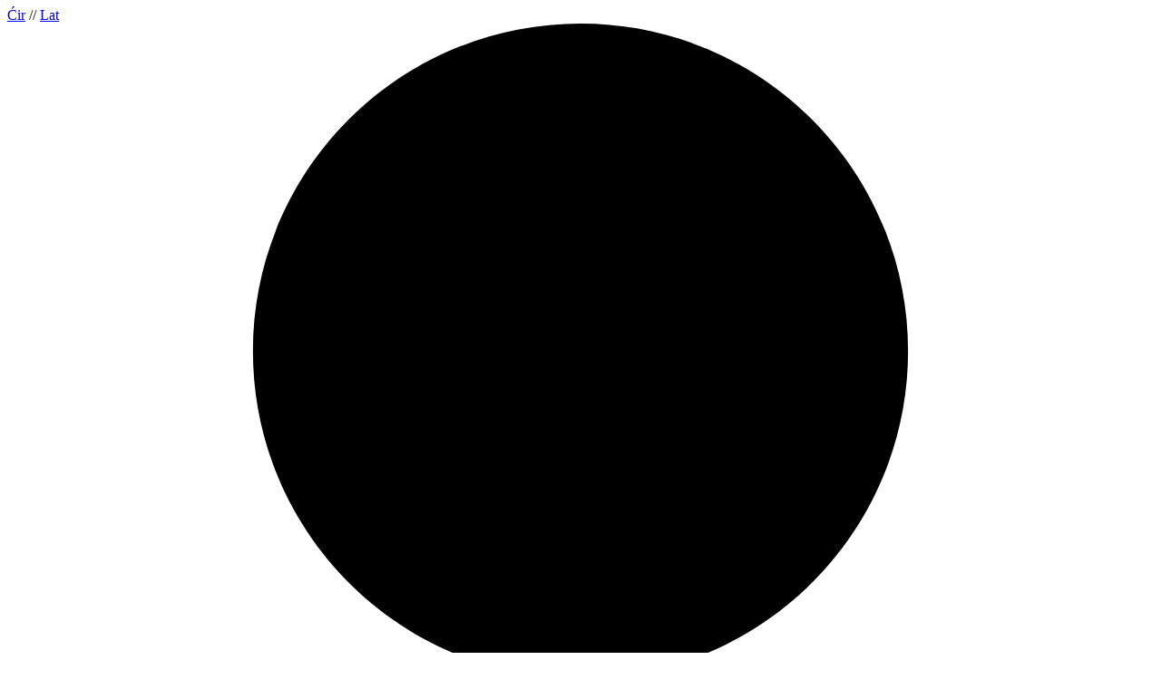

--- FILE ---
content_type: text/html; charset=utf-8
request_url: http://www.aleksinac.net/lat/tag/Vitkovac.html
body_size: 14268
content:
<!doctype html><html xmlns:og="http://ogp.me/ns#" xmlns:fb="http://www.facebook.com/2008/fbml" lang="sr_RS"><head><title>Aleksinac | Aleksinačke vesti - novosti Aleksinac</title><base href="#" data-url="https://www.aleksinac.net/" data-url-view="https://www.aleksinac.net/lat/" data-url-static="https://static.aleksinac.net/" data-domain="www.aleksinac.net" data-request-uri="lat/tag/Vitkovac.html"/><meta http-equiv="Content-Type" content="text/html; charset=utf-8"/><meta http-equiv="content-language" content="rs"><meta name="description" content="Aleksinac, aleksinačke vesti, mali oglasi, iz Aleksinca za Aleksinčane"><meta name="keywords" content="Aleksinac, Srbija, vesti, besplatni mali oglasi, informacije, najave" /><meta name="robots" content="index, follow" /><meta name="google-site-verification" content="WL5LuLwL4AjcAOQBe6_Lq0z_vpJeniNErmaYuIXqnWM" /><meta name="generator" content="Hannibal CMS" /><meta name="author" content="aleksinac.net " /><meta name="viewport" content="width=device-width, initial-scale=1"><meta property="og:title" content="Aleksinac" /><meta property="og:type" content="website" /><meta property="og:url" content="http://www.aleksinac.net/lat/tag/Vitkovac.html" /><!--if:noimage--><meta property="og:image" content="https://static.aleksinac.net/images/facebook-alnet2.jpg" /><!--/if:noimage--><meta property="og:site_name" content="Aleksinačke vesti - novosti Aleksinac" /><meta property="og:description" content="Aleksinac, aleksinačke vesti, mali oglasi, iz Aleksinca za Aleksinčane" /><meta property="og:locale" content="sr_RS"/><meta property="fb:app_id" content="164844856900491"/><meta property="fb:pages" content="254524644597011" /><meta property="article:publisher" content="https://www.facebook.com/Aleksinac.Net"/><meta property="article:published_time" content="2006-05-12T15:20:00+02:00"/><!--if:modified_time--><meta property="article:modified_time" content="2022-11-21T10:59:26+01:00"/><!--/if:modified_time--><meta name="twitter:card" content="summary_large_image"><meta name="twitter:site" content="@aleksinacnet"><meta name="twitter:title" content="Aleksinac"><meta name="twitter:description" content="Aleksinac, aleksinačke vesti, mali oglasi, iz Aleksinca za Aleksinčane"><meta name="geo.position" content="43.3917;21.7078"/><meta name="geo.country" content="RS"/><meta name="geo.placename" content="Aleksinac, Srbija"/><link rel="dns-prefetch" href="//code.jquery.com"><link rel="dns-prefetch" href="//connect.facebook.net"><link rel="dns-prefetch" href="//platform.twitter.com"><link rel="dns-prefetch" href="//www.google-analytics.com"><link rel="alternate" type="application/rss+xml" title="RSS" href="https://www.aleksinac.net/lat/rss/" /><link rel="alternate" href="https://www.aleksinac.net/?view=cir&amp;action=search" hreflang="sr-Cyrl-rs" /><link rel="alternate" href="https://www.aleksinac.net/?view=lat&amp;action=search" hreflang="sr-Latn-rs" /><!--if:canonical--><link rel="canonical" href="https://www.aleksinac.net/lat/"/><!--/if:canonical--><link rel="copyright" href="https://www.aleksinac.net/lat/pravila-koriscenja.html"><link rel="shortcut icon" type="image/x-icon" href="https://static.aleksinac.net/favicon.ico" /><link rel="apple-touch-icon" sizes="180x180" href="https://static.aleksinac.net/images/apple-touch-icon.png"><link rel="icon" type="image/png" sizes="32x32" href="https://static.aleksinac.net/images/favicon-32x32.png"><link rel="icon" type="image/png" sizes="16x16" href="https://static.aleksinac.net/images/favicon-16x16.png"><!--ifnot:debug--><link rel="stylesheet" type="text/css" href="https://static.aleksinac.net/css/bootstrap-custom.css" /><link rel="stylesheet" href="https://static.aleksinac.net/css/style.css?25.12.2025.v2"/><link rel="stylesheet" href="https://static.aleksinac.net/css/fonts.css"/><link rel="stylesheet" href="https://static.aleksinac.net/css/colorbox.css"/><!--/ifnot:debug--></head><body class="body cover " id="bodyindex" data-per-page="12"><div id="fb-root"></div><a id="top" accesskey="t"></a><header><div class="top-box"><div class="container-xl"><div class="top-box-inner"><div class="left-part"><a href="https://www.aleksinac.net/tag/Vitkovac.html" data-raw="?view=cir&amp;action=search" hreflang="sr-Cyrl-rs">Ćir</a> //
							<a href="https://www.aleksinac.net/lat/tag/Vitkovac.html" data-raw="?view=lat&amp;action=search" hreflang="sr-Latn-rs">Lat</a><!--ifnot:user_logged--><a href="https://www.aleksinac.net/lat/login.html" title="Prijava"><svg xmlns="http://www.w3.org/2000/svg" viewBox="0 0 448 512"><path d="M224 256c70.7 0 128-57.3 128-128S294.7 0 224 0 96 57.3 96 128s57.3 128 128 128zm89.6 32h-16.7c-22.2 10.2-46.9 16-72.9 16s-50.6-5.8-72.9-16h-16.7C60.2 288 0 348.2 0 422.4V464c0 26.5 21.5 48 48 48h352c26.5 0 48-21.5 48-48v-41.6c0-74.2-60.2-134.4-134.4-134.4z"/></svg></a><!--/ifnot:user_logged--></div><div class="middle-part"><span class="site-disclaimer">Nezvanični i nezavisni portal Aleksinčana</span></div><div class="right-part"><ul><li><a href="https://www.facebook.com/Aleksinac.Net" title="Facebook" target="_blank"><svg xmlns="http://www.w3.org/2000/svg" viewBox="0 0 320 512"><path d="M279.1 288l14.2-92.7h-88.9v-60.1c0-25.4 12.4-50.1 52.2-50.1h40.4V6.3S260.4 0 225.4 0c-73.2 0-121.1 44.4-121.1 124.7v70.6H22.9V288h81.4v224h100.2V288z"/></svg></a></li><li><a href="https://x.com/aleksinacnet" title="Twitter" target="_blank"><svg xmlns="http://www.w3.org/2000/svg" viewBox="0 0 512 512"><path d="M389.2 48h70.6L305.6 224.2 487 464H345L233.7 318.6 106.5 464H35.8L200.7 275.5 26.8 48H172.4L272.9 180.9 389.2 48zM364.4 421.8h39.1L151.1 88h-42L364.4 421.8z"/></svg></a></li><li><a href="https://www.instagram.com/aleksinacnet/" title="Instagram" target="_blank"><svg xmlns="http://www.w3.org/2000/svg" viewBox="0 0 448 512"><path d="M224.1 141c-63.6 0-114.9 51.3-114.9 114.9s51.3 114.9 114.9 114.9S339 319.5 339 255.9 287.7 141 224.1 141zm0 189.6c-41.1 0-74.7-33.5-74.7-74.7s33.5-74.7 74.7-74.7 74.7 33.5 74.7 74.7-33.6 74.7-74.7 74.7zm146.4-194.3c0 14.9-12 26.8-26.8 26.8-14.9 0-26.8-12-26.8-26.8s12-26.8 26.8-26.8 26.8 12 26.8 26.8zm76.1 27.2c-1.7-35.9-9.9-67.7-36.2-93.9-26.2-26.2-58-34.4-93.9-36.2-37-2.1-147.9-2.1-184.9 0-35.8 1.7-67.6 9.9-93.9 36.1s-34.4 58-36.2 93.9c-2.1 37-2.1 147.9 0 184.9 1.7 35.9 9.9 67.7 36.2 93.9s58 34.4 93.9 36.2c37 2.1 147.9 2.1 184.9 0 35.9-1.7 67.7-9.9 93.9-36.2 26.2-26.2 34.4-58 36.2-93.9 2.1-37 2.1-147.8 0-184.8zM398.8 388c-7.8 19.6-22.9 34.7-42.6 42.6-29.5 11.7-99.5 9-132.1 9s-102.7 2.6-132.1-9c-19.6-7.8-34.7-22.9-42.6-42.6-11.7-29.5-9-99.5-9-132.1s-2.6-102.7 9-132.1c7.8-19.6 22.9-34.7 42.6-42.6 29.5-11.7 99.5-9 132.1-9s102.7-2.6 132.1 9c19.6 7.8 34.7 22.9 42.6 42.6 11.7 29.5 9 99.5 9 132.1s2.7 102.7-9 132.1z"/></svg></a></li><li><a href="https://www.youtube.com/@sasagidramarkovic7099" title="Youtube" target="_blank"><svg xmlns="http://www.w3.org/2000/svg" viewBox="0 0 576 512"><path d="M549.7 124.1c-6.3-23.7-24.8-42.3-48.3-48.6C458.8 64 288 64 288 64S117.2 64 74.6 75.5c-23.5 6.3-42 24.9-48.3 48.6-11.4 42.9-11.4 132.3-11.4 132.3s0 89.4 11.4 132.3c6.3 23.7 24.8 41.5 48.3 47.8C117.2 448 288 448 288 448s170.8 0 213.4-11.5c23.5-6.3 42-24.2 48.3-47.8 11.4-42.9 11.4-132.3 11.4-132.3s0-89.4-11.4-132.3zm-317.5 213.5V175.2l142.7 81.2-142.7 81.2z"/></svg></a></li><li><button class="toggle-search"><svg xmlns="http://www.w3.org/2000/svg" viewBox="0 0 512 512"><path d="M416 208c0 45.9-14.9 88.3-40 122.7L502.6 457.4c12.5 12.5 12.5 32.8 0 45.3s-32.8 12.5-45.3 0L330.7 376c-34.4 25.2-76.8 40-122.7 40C93.1 416 0 322.9 0 208S93.1 0 208 0S416 93.1 416 208zM208 352a144 144 0 1 0 0-288 144 144 0 1 0 0 288z"/></svg></button></li></ul></div></div></div></div><div id="burger"><a class="menu_overlay_opener" href="#" title="Meni"><span></span></a></div><!-- box_sections:mobile --><div id="menu_overlay"><button type="button" class="close-overlay-menu"><svg xmlns="http://www.w3.org/2000/svg" viewBox="0 0 352 512"><path d="M242.7 256l100.1-100.1c12.3-12.3 12.3-32.2 0-44.5l-22.2-22.2c-12.3-12.3-32.2-12.3-44.5 0L176 189.3 75.9 89.2c-12.3-12.3-32.2-12.3-44.5 0L9.2 111.5c-12.3 12.3-12.3 32.2 0 44.5L109.3 256 9.2 356.1c-12.3 12.3-12.3 32.2 0 44.5l22.2 22.2c12.3 12.3 32.2 12.3 44.5 0L176 322.7l100.1 100.1c12.3 12.3 32.2 12.3 44.5 0l22.2-22.2c12.3-12.3 12.3-32.2 0-44.5L242.7 256z"/></svg></button><div class="img-wrapper"><a href="https://www.aleksinac.net/lat/" title="Početna"><img src="https://static.aleksinac.net/images/aleksinac_logo_lat.png" alt="Aleksinačke vesti - novosti Aleksinac"></a></div><div class="lng-mobile"><a href="https://www.aleksinac.net/tag/Vitkovac.html" data-raw="?view=cir&amp;action=search" hreflang="sr-Cyrl-rs">Ćir</a><span>//</span><a href="https://www.aleksinac.net/lat/tag/Vitkovac.html" data-raw="?view=lat&amp;action=search" hreflang="sr-Latn-rs">Lat</a></div><ul><li class="mnu-index mnu-1 "><a href="https://www.aleksinac.net/lat/" title="Početna" class="mobile-link">Početna</a><a class="inner_mobile_list_opener" href="#submnu-1" title="Početna"><svg xmlns="http://www.w3.org/2000/svg" viewBox="0 0 512 512"><path d="M233.4 406.6c12.5 12.5 32.8 12.5 45.3 0l192-192c12.5-12.5 12.5-32.8 0-45.3s-32.8-12.5-45.3 0L256 338.7 86.6 169.4c-12.5-12.5-32.8-12.5-45.3 0s-12.5 32.8 0 45.3l192 192z"/></svg></a></li><li class="mnu-o-nama mnu-2 "><a href="https://www.aleksinac.net/lat/o-nama.html" title="O sajtu" class="mobile-link">O sajtu</a><a class="inner_mobile_list_opener" href="#submnu-2" title="O sajtu"><svg xmlns="http://www.w3.org/2000/svg" viewBox="0 0 512 512"><path d="M233.4 406.6c12.5 12.5 32.8 12.5 45.3 0l192-192c12.5-12.5 12.5-32.8 0-45.3s-32.8-12.5-45.3 0L256 338.7 86.6 169.4c-12.5-12.5-32.8-12.5-45.3 0s-12.5 32.8 0 45.3l192 192z"/></svg></a></li><li class="mnu-kontakt mnu-4 "><a href="https://www.aleksinac.net/lat/kontakt.html" title="Kontakt" class="mobile-link">Kontakt</a><a class="inner_mobile_list_opener" href="#submnu-4" title="Kontakt"><svg xmlns="http://www.w3.org/2000/svg" viewBox="0 0 512 512"><path d="M233.4 406.6c12.5 12.5 32.8 12.5 45.3 0l192-192c12.5-12.5 12.5-32.8 0-45.3s-32.8-12.5-45.3 0L256 338.7 86.6 169.4c-12.5-12.5-32.8-12.5-45.3 0s-12.5 32.8 0 45.3l192 192z"/></svg></a></li><li class="mnu-english mnu-8 "><a href="https://www.aleksinac.net/lat/english.html" title="English" class="mobile-link">English</a><a class="inner_mobile_list_opener" href="#submnu-8" title="English"><svg xmlns="http://www.w3.org/2000/svg" viewBox="0 0 512 512"><path d="M233.4 406.6c12.5 12.5 32.8 12.5 45.3 0l192-192c12.5-12.5 12.5-32.8 0-45.3s-32.8-12.5-45.3 0L256 338.7 86.6 169.4c-12.5-12.5-32.8-12.5-45.3 0s-12.5 32.8 0 45.3l192 192z"/></svg></a></li><!--ifnot:user_logged--><li><a href="https://www.aleksinac.net/lat/login.html" title="Prijava">Prijava</a></li><!--/ifnot:user_logged--></ul><ul class="social-menu-list"><li><a href="https://www.facebook.com/Aleksinac.Net" title="Facebook" target="_blank"><svg xmlns="http://www.w3.org/2000/svg" viewBox="0 0 320 512"><path
						d="M279.1 288l14.2-92.7h-88.9v-60.1c0-25.4 12.4-50.1 52.2-50.1h40.4V6.3S260.4 0 225.4 0c-73.2 0-121.1 44.4-121.1 124.7v70.6H22.9V288h81.4v224h100.2V288z" /></svg></a></li><li><a href="https://x.com/aleksinacnet" title="Twitter" target="_blank"><svg xmlns="http://www.w3.org/2000/svg" viewBox="0 0 512 512"><path
						d="M389.2 48h70.6L305.6 224.2 487 464H345L233.7 318.6 106.5 464H35.8L200.7 275.5 26.8 48H172.4L272.9 180.9 389.2 48zM364.4 421.8h39.1L151.1 88h-42L364.4 421.8z" /></svg></a></li><li><a href="https://www.instagram.com/aleksinacnet/" title="Instagram" target="_blank"><svg xmlns="http://www.w3.org/2000/svg" viewBox="0 0 448 512"><path
						d="M224.1 141c-63.6 0-114.9 51.3-114.9 114.9s51.3 114.9 114.9 114.9S339 319.5 339 255.9 287.7 141 224.1 141zm0 189.6c-41.1 0-74.7-33.5-74.7-74.7s33.5-74.7 74.7-74.7 74.7 33.5 74.7 74.7-33.6 74.7-74.7 74.7zm146.4-194.3c0 14.9-12 26.8-26.8 26.8-14.9 0-26.8-12-26.8-26.8s12-26.8 26.8-26.8 26.8 12 26.8 26.8zm76.1 27.2c-1.7-35.9-9.9-67.7-36.2-93.9-26.2-26.2-58-34.4-93.9-36.2-37-2.1-147.9-2.1-184.9 0-35.8 1.7-67.6 9.9-93.9 36.1s-34.4 58-36.2 93.9c-2.1 37-2.1 147.9 0 184.9 1.7 35.9 9.9 67.7 36.2 93.9s58 34.4 93.9 36.2c37 2.1 147.9 2.1 184.9 0 35.9-1.7 67.7-9.9 93.9-36.2 26.2-26.2 34.4-58 36.2-93.9 2.1-37 2.1-147.8 0-184.8zM398.8 388c-7.8 19.6-22.9 34.7-42.6 42.6-29.5 11.7-99.5 9-132.1 9s-102.7 2.6-132.1-9c-19.6-7.8-34.7-22.9-42.6-42.6-11.7-29.5-9-99.5-9-132.1s-2.6-102.7 9-132.1c7.8-19.6 22.9-34.7 42.6-42.6 29.5-11.7 99.5-9 132.1-9s102.7-2.6 132.1 9c19.6 7.8 34.7 22.9 42.6 42.6 11.7 29.5 9 99.5 9 132.1s2.7 102.7-9 132.1z" /></svg></a></li><li><a href="https://www.youtube.com/@sasagidramarkovic7099" title="Youtube" target="_blank"><svg xmlns="http://www.w3.org/2000/svg" viewBox="0 0 576 512"><path
						d="M549.7 124.1c-6.3-23.7-24.8-42.3-48.3-48.6C458.8 64 288 64 288 64S117.2 64 74.6 75.5c-23.5 6.3-42 24.9-48.3 48.6-11.4 42.9-11.4 132.3-11.4 132.3s0 89.4 11.4 132.3c6.3 23.7 24.8 41.5 48.3 47.8C117.2 448 288 448 288 448s170.8 0 213.4-11.5c23.5-6.3 42-24.2 48.3-47.8 11.4-42.9 11.4-132.3 11.4-132.3s0-89.4-11.4-132.3zm-317.5 213.5V175.2l142.7 81.2-142.7 81.2z" /></svg></a></li></ul></div><div class="logo-wrapper"><a href="https://www.aleksinac.net/lat/" title="Početna"><img src="https://static.aleksinac.net/images/aleksinac_logo_lat.png" alt="Aleksinačke vesti - novosti Aleksinac"></a></div><!--box_sections--><div id="shademenu" class="menu-wrapper" ><ul id="boxSection" class="menu-list"><li class="mnu-index mnu-1 "><a href="https://www.aleksinac.net/lat/" rel="dropmenu1" title="Aleksinac, aleksinačke vesti, mali oglasi, iz Aleksinca za Aleksinčane" accesskey="0">Početna<svg xmlns="http://www.w3.org/2000/svg" viewBox="0 0 448 512"><path d="M207.029 381.476L12.686 187.132c-9.373-9.373-9.373-24.569 0-33.941l22.667-22.667c9.357-9.357 24.522-9.375 33.901-.04L224 284.505l154.745-154.021c9.379-9.335 24.544-9.317 33.901.04l22.667 22.667c9.373 9.373 9.373 24.569 0 33.941L240.971 381.476c-9.373 9.372-24.569 9.372-33.942 0z"/></svg></a></li><li class="mnu-o-nama mnu-2 "><a href="https://www.aleksinac.net/lat/o-nama.html" rel="dropmenu2" title="Aleksinac Net: vesti i druge informacije iz Aleksinca" accesskey="1">O sajtu<svg xmlns="http://www.w3.org/2000/svg" viewBox="0 0 448 512"><path d="M207.029 381.476L12.686 187.132c-9.373-9.373-9.373-24.569 0-33.941l22.667-22.667c9.357-9.357 24.522-9.375 33.901-.04L224 284.505l154.745-154.021c9.379-9.335 24.544-9.317 33.901.04l22.667 22.667c9.373 9.373 9.373 24.569 0 33.941L240.971 381.476c-9.373 9.372-24.569 9.372-33.942 0z"/></svg></a></li><li class="mnu-kontakt mnu-4 "><a href="https://www.aleksinac.net/lat/kontakt.html" rel="dropmenu4" title="Aleksinac Net: besplatni mali oglasi, lokalne vesti, najave dogadjaja" accesskey="2">Kontakt<svg xmlns="http://www.w3.org/2000/svg" viewBox="0 0 448 512"><path d="M207.029 381.476L12.686 187.132c-9.373-9.373-9.373-24.569 0-33.941l22.667-22.667c9.357-9.357 24.522-9.375 33.901-.04L224 284.505l154.745-154.021c9.379-9.335 24.544-9.317 33.901.04l22.667 22.667c9.373 9.373 9.373 24.569 0 33.941L240.971 381.476c-9.373 9.372-24.569 9.372-33.942 0z"/></svg></a></li><li class="mnu-english mnu-8 "><a href="https://www.aleksinac.net/lat/english.html" rel="dropmenu8" title="Aleksinac in Serbia on English" accesskey="3">English<svg xmlns="http://www.w3.org/2000/svg" viewBox="0 0 448 512"><path d="M207.029 381.476L12.686 187.132c-9.373-9.373-9.373-24.569 0-33.941l22.667-22.667c9.357-9.357 24.522-9.375 33.901-.04L224 284.505l154.745-154.021c9.379-9.335 24.544-9.317 33.901.04l22.667 22.667c9.373 9.373 9.373 24.569 0 33.941L240.971 381.476c-9.373 9.372-24.569 9.372-33.942 0z"/></svg></a></li></ul></div><ul class="mobile-links-list"><li><button class="toggle-search"><svg xmlns="http://www.w3.org/2000/svg" viewBox="0 0 512 512"><path d="M416 208c0 45.9-14.9 88.3-40 122.7L502.6 457.4c12.5 12.5 12.5 32.8 0 45.3s-32.8 12.5-45.3 0L330.7 376c-34.4 25.2-76.8 40-122.7 40C93.1 416 0 322.9 0 208S93.1 0 208 0S416 93.1 416 208zM208 352a144 144 0 1 0 0-288 144 144 0 1 0 0 288z"/></svg></button></li></ul></header><!--box_search--><div class="search-wrapper"><form action="https://www.aleksinac.net/lat/search/" method="get" id="boxSearch"><input type="search" name="q" id="search" placeholder="Pretraga..." required /><button type="submit" id="search-submit">Pretraga</button><span class="error_message"></span></form><button class="close-search"><svg xmlns="http://www.w3.org/2000/svg" viewBox="0 0 352 512"><path d="M242.7 256l100.1-100.1c12.3-12.3 12.3-32.2 0-44.5l-22.2-22.2c-12.3-12.3-32.2-12.3-44.5 0L176 189.3 75.9 89.2c-12.3-12.3-32.2-12.3-44.5 0L9.2 111.5c-12.3 12.3-12.3 32.2 0 44.5L109.3 256 9.2 356.1c-12.3 12.3-12.3 32.2 0 44.5l22.2 22.2c12.3 12.3 32.2 12.3 44.5 0L176 322.7l100.1 100.1c12.3 12.3 32.2 12.3 44.5 0l22.2-22.2c12.3-12.3 12.3-32.2 0-44.5L242.7 256z"/></svg></button><script type="application/ld+json">{
"@context": "http://schema.org","@type": "WebSite","url": "https://www.aleksinac.net/lat/",
"potentialAction": {"@type": "SearchAction",
"target": "https://www.aleksinac.net/lat/search/{search_term_string}",
"query-input": "required name=search_term_string"}
}</script></div><!-- body:index --><div id="content"><!--headline_news--><div class="index-headline"><div class="glide loader" id="glide_headline_index"><div class="glide__track" data-glide-el="track"><ul class="glide__slides"><div class="col-lg-3 headline-wrapper glide__slide item"><div class="headline-inner"><div class="img-wrapper"><img src="https://static.aleksinac.net/files/_cache/hdlns_ljudi-lena_stefanovic_gimnazija_2025.jpg" alt="Lena Stefanović među najboljim takmičarima Srbije" loading="lazy" /><a href="https://www.aleksinac.net/lat/drustvo/lena-stefanovic-medju-najboljim-takmicarima-srbije.html" title="Lena Stefanović među najboljim takmičarima Srbije"></a></div><div class="text-wrapper"><span class="category-title">Društvo</span><h2><a href="https://www.aleksinac.net/lat/drustvo/lena-stefanovic-medju-najboljim-takmicarima-srbije.html" title="Lena Stefanović među najboljim takmičarima Srbije">Lena Stefanović među najboljim takmičarima Srbije</a></h2><span class="author">Aleksinačka gimnazija - Decembar 24, 2025</span></div></div></div><div class="col-lg-3 headline-wrapper glide__slide item"><div class="headline-inner"><div class="img-wrapper"><img src="https://static.aleksinac.net/files/_cache/hdlns_plenum-negotin-2025.jpg" alt="Aleksinački plenum podneo krivične prijave protiv zaposlenih u Elektrodistribuciji Niš" loading="lazy" /><a href="https://www.aleksinac.net/lat/vesti/politika/aleksinacki-plenum-podneo-krivicne-prijave-protiv-zaposlenih-u-elektrodistribuciji-nis.html" title="Aleksinački plenum podneo krivične prijave protiv zaposlenih u Elektrodistribuciji Niš"></a></div><div class="text-wrapper"><span class="category-title">Politika</span><h2><a href="https://www.aleksinac.net/lat/vesti/politika/aleksinacki-plenum-podneo-krivicne-prijave-protiv-zaposlenih-u-elektrodistribuciji-nis.html" title="Aleksinački plenum podneo krivične prijave protiv zaposlenih u Elektrodistribuciji Niš">Aleksinački plenum podneo krivične prijave protiv zaposlenih u Elektrodistribuciji Niš</a></h2><span class="author">Nova - Decembar 24, 2025</span></div></div></div><div class="col-lg-3 headline-wrapper glide__slide item"><div class="headline-inner"><div class="img-wrapper"><img src="https://static.aleksinac.net/files/_cache/hdlns_ljudi-milena_maksimovic.jpg" alt="Odlazak u penziju: Hvala na svemu Mileni Maksimović" loading="lazy" /><a href="https://www.aleksinac.net/lat/drustvo/odlazak-u-penziju-hvala-na-svemu-mileni-maksimovic.html" title="Odlazak u penziju: Hvala na svemu Mileni Maksimović"></a></div><div class="text-wrapper"><span class="category-title">Društvo</span><h2><a href="https://www.aleksinac.net/lat/drustvo/odlazak-u-penziju-hvala-na-svemu-mileni-maksimovic.html" title="Odlazak u penziju: Hvala na svemu Mileni Maksimović">Odlazak u penziju: Hvala na svemu Mileni Maksimović</a></h2><span class="author">Redakcija - Decembar 20, 2025</span></div></div></div><div class="col-lg-3 headline-wrapper glide__slide item"><div class="headline-inner"><div class="img-wrapper"><img src="https://static.aleksinac.net/files/_cache/hdlns_juzna_morava_moravac.jpg" alt="Ućario milione: bez dozvole eksploatisao pesak i šljunak iz Južne Morave" loading="lazy" /><a href="https://www.aleksinac.net/lat/vesti/hronika/ucario-milione-bez-dozvole-eksploatisao-pesak-i-sljunak-iz-juzne-morave.html" title="Ućario milione: bez dozvole eksploatisao pesak i šljunak iz Južne Morave"></a></div><div class="text-wrapper"><span class="category-title">Crna hronika</span><h2><a href="https://www.aleksinac.net/lat/vesti/hronika/ucario-milione-bez-dozvole-eksploatisao-pesak-i-sljunak-iz-juzne-morave.html" title="Ućario milione: bez dozvole eksploatisao pesak i šljunak iz Južne Morave">Ućario milione: bez dozvole eksploatisao pesak i šljunak iz Južne Morave</a></h2><span class="author">Blic - Decembar 16, 2025</span></div></div></div><div class="col-lg-3 headline-wrapper glide__slide item"><div class="headline-inner"><div class="img-wrapper"><img src="https://static.aleksinac.net/files/_cache/hdlns_izbor_za_mis_2025.jpg" alt="Izabrana najlepša Aleksinčanka za 2025. godinu - Katarina Dimitrijević ponela laskavu titulu Mis Aleksinca" loading="lazy" /><a href="https://www.aleksinac.net/lat/zabava/katarina-dimitrijevic-mis-aleksinca.html" title="Izabrana najlepša Aleksinčanka za 2025. godinu - Katarina Dimitrijević ponela laskavu titulu Mis Aleksinca"></a></div><div class="text-wrapper"><span class="category-title">Zabava</span><h2><a href="https://www.aleksinac.net/lat/zabava/katarina-dimitrijevic-mis-aleksinca.html" title="Izabrana najlepša Aleksinčanka za 2025. godinu - Katarina Dimitrijević ponela laskavu titulu Mis Aleksinca">Izabrana najlepša Aleksinčanka za 2025. godinu - Katarina Dimitrijević ponela laskavu titulu Mis Aleksinca</a></h2><span class="author">Nikola Mitić - Decembar 15, 2025</span></div></div></div><div class="col-lg-3 headline-wrapper glide__slide item"><div class="headline-inner"><div class="img-wrapper"><img src="https://static.aleksinac.net/files/_cache/hdlns_ljudi-nenad_kajzer_petrovic.webp" alt="Influenser Nenad organizuje humanitarnu akciju u Porodinu" loading="lazy" /><a href="https://www.aleksinac.net/lat/drustvo/influenser-nenad-organizuje-humanitarnu-akciju-u-porodinu.html" title="Influenser Nenad organizuje humanitarnu akciju u Porodinu"></a></div><div class="text-wrapper"><span class="category-title">Društvo</span><h2><a href="https://www.aleksinac.net/lat/drustvo/influenser-nenad-organizuje-humanitarnu-akciju-u-porodinu.html" title="Influenser Nenad organizuje humanitarnu akciju u Porodinu">Influenser Nenad organizuje humanitarnu akciju u Porodinu</a></h2><span class="author">Blic - Decembar 15, 2025</span></div></div></div><div class="col-lg-3 headline-wrapper glide__slide item"><div class="headline-inner"><div class="img-wrapper"><img src="https://static.aleksinac.net/files/_cache/hdlns_sport-nikola_karabatic_shot.jpg" alt="Najbolji rukometaš sveta jeste Francuz, ali i Srbin, kao i Hrvat, ali i ALEKSINČANIN!" loading="lazy" /><a href="https://www.aleksinac.net/lat/sport/zivotna-prica-nikole-karabatica.html" title="Najbolji rukometaš sveta jeste Francuz, ali i Srbin, kao i Hrvat, ali i ALEKSINČANIN!"></a></div><div class="text-wrapper"><span class="category-title">Sport</span><h2><a href="https://www.aleksinac.net/lat/sport/zivotna-prica-nikole-karabatica.html" title="Najbolji rukometaš sveta jeste Francuz, ali i Srbin, kao i Hrvat, ali i ALEKSINČANIN!">Najbolji rukometaš sveta jeste Francuz, ali i Srbin, kao i Hrvat, ali i ALEKSINČANIN!</a></h2><span class="author">Izvor Kurir - Decembar 11, 2025</span></div></div></div></ul></div></div></div><div class="container-xl"><!-- banner --><div class="banner_holder" id="banner_header"><a href="https://www.instagram.com/rivalaleksinac/" onclick="window.open ('https://www.aleksinac.net/?action=plugin&amp;plugin=banner&amp;banner=click&amp;click=118', '_blank');return false;" target="_blank" title="Rival" rel="noopener"><picture><source media="(max-width:550px)" srcset="https://static.aleksinac.net/files/bnr/rival-93-mob.png"><img src="https://static.aleksinac.net/files/bnr/rival-93.png" alt="Rival" id="banner_118" loading="lazy" /></picture></a></div><!-- cached Thu, 25 Dec 2025 21:33:26 +0100 --><!--extp:118--></div><div class="index-boxes"><div class="container-xl"><!-- box_latest_news --><div class="box_latest_news_wrapper_sport"><div class="box-title-wrapper"><h2><span>Najnovije</span><a href="" title="Kategorija: Politika"> Vesti</a></h2></div><div class="row latest-news-items"><div class="col-lg-3"><div class="latest-news-item"><div class="img-wrapper"><a href="https://www.aleksinac.net/lat/zabava/pokreni-svoju-misiju-i-osvoji-ekskluzivne-nagrade.html" title="Pokreni svoju misiju i osvoji ekskluzivne nagrade!"><img src="https://static.aleksinac.net/files/_cache/tmb_promo-meridian_2025_misije_vizual.jpg" alt="Pokreni svoju misiju i osvoji ekskluzivne nagrade!" loading="lazy"></a></div><div class="text-wrapper"><span class="cat-title">Zabava</span><h3><a href="https://www.aleksinac.net/lat/zabava/pokreni-svoju-misiju-i-osvoji-ekskluzivne-nagrade.html" title="Pokreni svoju misiju i osvoji ekskluzivne nagrade!">Pokreni svoju misiju i osvoji ekskluzivne nagrade!</a></h3><span class="author"><span class="name">Meridian - </span>Decembar 24, 2025</span></div></div></div><div class="col-lg-3"><div class="latest-news-item"><div class="img-wrapper"><a href="https://www.aleksinac.net/lat/drustvo/lena-stefanovic-medju-najboljim-takmicarima-srbije.html" title="Lena Stefanović među najboljim takmičarima Srbije"><img src="https://static.aleksinac.net/files/_cache/tmb_ljudi-lena_stefanovic_gimnazija_2025.jpg" alt="Lena Stefanović među najboljim takmičarima Srbije" loading="lazy"></a></div><div class="text-wrapper"><span class="cat-title">Društvo</span><h3><a href="https://www.aleksinac.net/lat/drustvo/lena-stefanovic-medju-najboljim-takmicarima-srbije.html" title="Lena Stefanović među najboljim takmičarima Srbije">Lena Stefanović među najboljim takmičarima Srbije</a></h3><span class="author"><span class="name">Aleksinačka gimnazija - </span>Decembar 24, 2025</span></div></div></div><div class="col-lg-3"><div class="latest-news-item"><div class="img-wrapper"><a href="https://www.aleksinac.net/lat/najave/studenti-u-blokadi-objavili-mesta-gde-ce-28-decembra-prikupljati-potpise-za-raspisivanje-izbora.html" title="Studenti u blokadi objavili mesta gde će 28. decembra prikupljati potpise za raspisivanje izbora"><img src="https://static.aleksinac.net/files/_cache/tmb_najave-cela_srbija_raspisuje_pobedu_2025.jpg" alt="Studenti u blokadi objavili mesta gde će 28. decembra prikupljati potpise za raspisivanje izbora" loading="lazy"></a></div><div class="text-wrapper"><span class="cat-title">Najave i obaveštenja</span><h3><a href="https://www.aleksinac.net/lat/najave/studenti-u-blokadi-objavili-mesta-gde-ce-28-decembra-prikupljati-potpise-za-raspisivanje-izbora.html" title="Studenti u blokadi objavili mesta gde će 28. decembra prikupljati potpise za raspisivanje izbora">Studenti u blokadi objavili mesta gde će 28. decembra prikupljati potpise za raspisivanje izbora</a></h3><span class="author"><span class="name">NIN - </span>Decembar 24, 2025</span></div></div></div><div class="col-lg-3"><div class="latest-news-item"><div class="img-wrapper"><a href="https://www.aleksinac.net/lat/vesti/politika/aleksinacki-plenum-podneo-krivicne-prijave-protiv-zaposlenih-u-elektrodistribuciji-nis.html" title="Aleksinački plenum podneo krivične prijave protiv zaposlenih u Elektrodistribuciji Niš"><img src="https://static.aleksinac.net/files/_cache/tmb_plenum-negotin-2025.jpg" alt="Aleksinački plenum podneo krivične prijave protiv zaposlenih u Elektrodistribuciji Niš" loading="lazy"></a></div><div class="text-wrapper"><span class="cat-title">Politika</span><h3><a href="https://www.aleksinac.net/lat/vesti/politika/aleksinacki-plenum-podneo-krivicne-prijave-protiv-zaposlenih-u-elektrodistribuciji-nis.html" title="Aleksinački plenum podneo krivične prijave protiv zaposlenih u Elektrodistribuciji Niš">Aleksinački plenum podneo krivične prijave protiv zaposlenih u Elektrodistribuciji Niš</a></h3><span class="author"><span class="name">Nova - </span>Decembar 24, 2025</span></div></div></div></div></div></div></div><div class="index-boxes "><div class="container-xl"><div class="row"><div class="col-lg-4 no-padding-left index-col-banner-single"><!-- box_latest_news:index --><div class="box_latest_news_wrapper"><div class="box-title-wrapper"><h2><a href="vesti" title="Kategorija: Crna hronika">Crna hronika</a></h2></div><div class="latest-news-items"><div class="latest-news-item"><div class="img-wrapper"><a href="https://www.aleksinac.net/lat/vesti/politika/aleksinacki-plenum-podneo-krivicne-prijave-protiv-zaposlenih-u-elektrodistribuciji-nis.html" title="Aleksinački plenum podneo krivične prijave protiv zaposlenih u Elektrodistribuciji Niš"><img src="https://static.aleksinac.net/files/_cache/index_plenum-negotin-2025.jpg" alt="Aleksinački plenum podneo krivične prijave protiv zaposlenih u Elektrodistribuciji Niš" loading="lazy"></a></div><div class="text-wrapper"><span class="cat-title">Politika</span><h3><a href="https://www.aleksinac.net/lat/vesti/politika/aleksinacki-plenum-podneo-krivicne-prijave-protiv-zaposlenih-u-elektrodistribuciji-nis.html" title="Aleksinački plenum podneo krivične prijave protiv zaposlenih u Elektrodistribuciji Niš">Aleksinački plenum podneo krivične prijave protiv zaposlenih u Elektrodistribuciji Niš</a></h3><span class="author"><span class="name">Nova - </span>Decembar 24, 2025</span></div></div><div class="latest-news-item"><div class="img-wrapper"><a href="https://www.aleksinac.net/lat/vesti/odrzana-25-sednica-opstinskog-veca-saglasnost-za-povecanje-cena.html" title="Održana 25. sednica Opštinskog veća, saglasnost za povećanje cena"><img src="https://static.aleksinac.net/files/_cache/index_opstinsko_vece_2025_25.jpg" alt="Održana 25. sednica Opštinskog veća, saglasnost za povećanje cena" loading="lazy"></a></div><div class="text-wrapper"><span class="cat-title">Novosti</span><h3><a href="https://www.aleksinac.net/lat/vesti/odrzana-25-sednica-opstinskog-veca-saglasnost-za-povecanje-cena.html" title="Održana 25. sednica Opštinskog veća, saglasnost za povećanje cena">Održana 25. sednica Opštinskog veća, saglasnost za povećanje cena</a></h3><span class="author"><span class="name">Opštinska uprava - </span>Decembar 23, 2025</span></div></div><div class="latest-news-item"><div class="img-wrapper"><a href="https://www.aleksinac.net/lat/vesti/besplatan-ogrev-za-deset-aleksinackih-porodica.html" title="Besplatan ogrev za deset aleksinačkih porodica"><img src="https://static.aleksinac.net/files/_cache/index_besplatan-ogrev-za-deset-aleksinackid3ea4387.jpg" alt="Besplatan ogrev za deset aleksinačkih porodica" loading="lazy"></a></div><div class="text-wrapper"><span class="cat-title">Novosti</span><h3><a href="https://www.aleksinac.net/lat/vesti/besplatan-ogrev-za-deset-aleksinackih-porodica.html" title="Besplatan ogrev za deset aleksinačkih porodica">Besplatan ogrev za deset aleksinačkih porodica</a></h3><span class="author"><span class="name">Opštinska uprava - </span>Decembar 22, 2025</span></div></div><div class="latest-news-item"><div class="img-wrapper"><a href="https://www.aleksinac.net/lat/vesti/hronika/aleksinacko-javno-tuzilastvo-u-predmetu-protiv-tuzilackog-pomocnika-u-nisu.html" title="Aleksinačko javno tužilaštvo u predmetu protiv tužilačkog pomoćnika u Nišu"><img src="https://static.aleksinac.net/files/_cache/index_sud_aleksinac.jpg" alt="Aleksinačko javno tužilaštvo u predmetu protiv tužilačkog pomoćnika u Nišu" loading="lazy"></a></div><div class="text-wrapper"><span class="cat-title">Crna hronika</span><h3><a href="https://www.aleksinac.net/lat/vesti/hronika/aleksinacko-javno-tuzilastvo-u-predmetu-protiv-tuzilackog-pomocnika-u-nisu.html" title="Aleksinačko javno tužilaštvo u predmetu protiv tužilačkog pomoćnika u Nišu">Aleksinačko javno tužilaštvo u predmetu protiv tužilačkog pomoćnika u Nišu</a></h3><span class="author"><span class="name">Blic - </span>Decembar 17, 2025</span></div></div></div></div><div class="banner_holder" id="banner_novosti"><div class="glide" id="glide_banner_novosti_sm"><!-- banner:novosti --><div class="glide__track" data-glide-el="track"><ul class="glide__slides"><li class="glide__slide item"><a href="https://www.facebook.com/vladicaivana.radojkovic" onclick="window.open ('https://www.aleksinac.net/?action=plugin&amp;plugin=banner&amp;banner=click&amp;click=124', '_blank');return false;" target="_blank" title="Elektro Vlada" rel="noopener"><img src="https://static.aleksinac.net/files/bnr/elektro_vlada-banner-612.jpg" alt="Elektro Vlada" id="banner_124" loading="lazy" /></a></li><li class="glide__slide item"><a href="https://www.facebook.com/fastfoodmonca" onclick="window.open ('https://www.aleksinac.net/?action=plugin&amp;plugin=banner&amp;banner=click&amp;click=113', '_blank');return false;" target="_blank" title="Monca" rel="noopener"><img src="https://static.aleksinac.net/files/bnr/monca.jpg" alt="Monca" id="banner_113" loading="lazy" /></a></li></ul></div><!-- cached Thu, 25 Dec 2025 21:33:26 +0100 --><!--extp:124,113--></div></div></div><div class="col-lg-4 no-padding-tablet index-col-banner-single"><!-- box_latest_news:index --><div class="box_latest_news_wrapper"><div class="box-title-wrapper"><h2><a href="drustvo" title="Kategorija: Društvo">Društvo</a></h2></div><div class="latest-news-items"><div class="latest-news-item"><div class="img-wrapper"><a href="https://www.aleksinac.net/lat/drustvo/lena-stefanovic-medju-najboljim-takmicarima-srbije.html" title="Lena Stefanović među najboljim takmičarima Srbije"><img src="https://static.aleksinac.net/files/_cache/index_ljudi-lena_stefanovic_gimnazija_2025.jpg" alt="Lena Stefanović među najboljim takmičarima Srbije" loading="lazy"></a></div><div class="text-wrapper"><span class="cat-title">Društvo</span><h3><a href="https://www.aleksinac.net/lat/drustvo/lena-stefanovic-medju-najboljim-takmicarima-srbije.html" title="Lena Stefanović među najboljim takmičarima Srbije">Lena Stefanović među najboljim takmičarima Srbije</a></h3><span class="author"><span class="name">Aleksinačka gimnazija - </span>Decembar 24, 2025</span></div></div><div class="latest-news-item"><div class="img-wrapper"><a href="https://www.aleksinac.net/lat/drustvo/odlazak-u-penziju-hvala-na-svemu-mileni-maksimovic.html" title="Odlazak u penziju: Hvala na svemu Mileni Maksimović"><img src="https://static.aleksinac.net/files/_cache/index_ljudi-milena_maksimovic.jpg" alt="Odlazak u penziju: Hvala na svemu Mileni Maksimović" loading="lazy"></a></div><div class="text-wrapper"><span class="cat-title">Društvo</span><h3><a href="https://www.aleksinac.net/lat/drustvo/odlazak-u-penziju-hvala-na-svemu-mileni-maksimovic.html" title="Odlazak u penziju: Hvala na svemu Mileni Maksimović">Odlazak u penziju: Hvala na svemu Mileni Maksimović</a></h3><span class="author"><span class="name">Redakcija - </span>Decembar 20, 2025</span></div></div><div class="latest-news-item"><div class="img-wrapper"><a href="https://www.aleksinac.net/lat/drustvo/udruzenje-masta-moze-svasta-pokrenulo-humanitarnu-akciju-novogodisnji-paketic-za-svako-dete.html" title="Udruženje „Mašta može svašta“ pokrenulo humanitarnu akciju „Novogodišnji paketić za svako dete“"><img src="https://static.aleksinac.net/files/_cache/index_najave-masta_moze_novogodisnji_paketic_2025.jpg" alt="Udruženje „Mašta može svašta“ pokrenulo humanitarnu akciju „Novogodišnji paketić za svako dete“" loading="lazy"></a></div><div class="text-wrapper"><span class="cat-title">Društvo</span><h3><a href="https://www.aleksinac.net/lat/drustvo/udruzenje-masta-moze-svasta-pokrenulo-humanitarnu-akciju-novogodisnji-paketic-za-svako-dete.html" title="Udruženje „Mašta može svašta“ pokrenulo humanitarnu akciju „Novogodišnji paketić za svako dete“">Udruženje „Mašta može svašta“ pokrenulo humanitarnu akciju „Novogodišnji paketić za svako dete“</a></h3><span class="author"><span class="name">Aleksinac Net - </span>Decembar 18, 2025</span></div></div><div class="latest-news-item"><div class="img-wrapper"><a href="https://www.aleksinac.net/lat/drustvo/influenser-nenad-organizuje-humanitarnu-akciju-u-porodinu.html" title="Influenser Nenad organizuje humanitarnu akciju u Porodinu"><img src="https://static.aleksinac.net/files/_cache/index_ljudi-nenad_kajzer_petrovic.webp" alt="Influenser Nenad organizuje humanitarnu akciju u Porodinu" loading="lazy"></a></div><div class="text-wrapper"><span class="cat-title">Društvo</span><h3><a href="https://www.aleksinac.net/lat/drustvo/influenser-nenad-organizuje-humanitarnu-akciju-u-porodinu.html" title="Influenser Nenad organizuje humanitarnu akciju u Porodinu">Influenser Nenad organizuje humanitarnu akciju u Porodinu</a></h3><span class="author"><span class="name">Blic - </span>Decembar 15, 2025</span></div></div></div></div><!-- banner --><div class="banner_holder" id="banner_drustvo"><a href="https://a.meridianbet.rs/c/lQKP56" onclick="window.open ('https://www.aleksinac.net/?action=plugin&amp;plugin=banner&amp;banner=click&amp;click=115', '_blank');return false;" target="_blank" title="Meridian" rel="noopener"><img src="https://static.aleksinac.net/files/bnr/meridian_2025_6-dafd2ea2d12e.jpg" alt="Meridian" id="banner_115" loading="lazy" /></a></div><!-- cached Thu, 25 Dec 2025 21:33:26 +0100 --><!--extp:115--></div><div class="col-lg-4 no-padding-right index-col-banner-single"><!-- box_latest_news:index --><div class="box_latest_news_wrapper"><div class="box-title-wrapper"><h2><a href="aleksinac" title="Kategorija: Aleksinac">Aleksinac</a></h2></div><div class="latest-news-items"><div class="latest-news-item"><div class="img-wrapper"><a href="https://www.aleksinac.net/lat/aleksinac/aleksincani/stradanja-aleksinackih-svestenomucenika.html" title="Stodesetogodišnjica stradanja aleksinačkih sveštenomučenika"><img src="https://static.aleksinac.net/files/_cache/index_parastos_niski-svestenomucenici.jpg" alt="Stodesetogodišnjica stradanja aleksinačkih sveštenomučenika" loading="lazy"></a></div><div class="text-wrapper"><span class="cat-title">Aleksinčani</span><h3><a href="https://www.aleksinac.net/lat/aleksinac/aleksincani/stradanja-aleksinackih-svestenomucenika.html" title="Stodesetogodišnjica stradanja aleksinačkih sveštenomučenika">Stodesetogodišnjica stradanja aleksinačkih sveštenomučenika</a></h3><span class="author"><span class="name"> - </span>Novembar 13, 2025</span></div></div><div class="latest-news-item"><div class="img-wrapper"><a href="https://www.aleksinac.net/lat/aleksinac/aleksincani/dejan-milosevic-tarzan-ulicni-prodavac-i-pesnik-navijackog-srca.html" title="Dejan Milošević – Tarzan: Ulični prodavac i pesnik navijačkog srca"><img src="https://static.aleksinac.net/files/_cache/index_dejan_milosevic_tarzan.jpg" alt="Dejan Milošević – Tarzan: Ulični prodavac i pesnik navijačkog srca" loading="lazy"></a></div><div class="text-wrapper"><span class="cat-title">Aleksinčani</span><h3><a href="https://www.aleksinac.net/lat/aleksinac/aleksincani/dejan-milosevic-tarzan-ulicni-prodavac-i-pesnik-navijackog-srca.html" title="Dejan Milošević – Tarzan: Ulični prodavac i pesnik navijačkog srca">Dejan Milošević – Tarzan: Ulični prodavac i pesnik navijačkog srca</a></h3><span class="author"><span class="name">Nikola Mitić - </span>Septembar 09, 2025</span></div></div><div class="latest-news-item"><div class="img-wrapper"><a href="https://www.aleksinac.net/lat/aleksinac/na-danasnji-dan-izvojevana-pobeda-nad-turcima-u-bici-na-deligradu.html" title="Na današnji dan izvojevana pobeda nad Turcima u bici na Deligradu"><img src="https://static.aleksinac.net/files/_cache/index_godisnjica_deligradske_bitke6.jpg" alt="Na današnji dan izvojevana pobeda nad Turcima u bici na Deligradu" loading="lazy"></a></div><div class="text-wrapper"><span class="cat-title">Aleksinac</span><h3><a href="https://www.aleksinac.net/lat/aleksinac/na-danasnji-dan-izvojevana-pobeda-nad-turcima-u-bici-na-deligradu.html" title="Na današnji dan izvojevana pobeda nad Turcima u bici na Deligradu">Na današnji dan izvojevana pobeda nad Turcima u bici na Deligradu</a></h3><span class="author"><span class="name">Jovana Milovanović, Politika - </span>Septembar 04, 2025</span></div></div><div class="latest-news-item"><div class="img-wrapper"><a href="https://www.aleksinac.net/lat/aleksinac/pogibija-pukovnika-nikolaja-nikolajevica-rajevskog.html" title="Pukovnik Nikolaj Nikolajevič Rajevski i njegova pogibija u Gornjem Adrovcu"><img src="https://static.aleksinac.net/files/_cache/index_ilustracije-rajevski_g500.jpg" alt="Pukovnik Nikolaj Nikolajevič Rajevski i njegova pogibija u Gornjem Adrovcu" loading="lazy"></a></div><div class="text-wrapper"><span class="cat-title">Aleksinac</span><h3><a href="https://www.aleksinac.net/lat/aleksinac/pogibija-pukovnika-nikolaja-nikolajevica-rajevskog.html" title="Pukovnik Nikolaj Nikolajevič Rajevski i njegova pogibija u Gornjem Adrovcu">Pukovnik Nikolaj Nikolajevič Rajevski i njegova pogibija u Gornjem Adrovcu</a></h3><span class="author"><span class="name"> - </span>Septembar 02, 2025</span></div></div></div></div><!-- banner --><div class="banner_holder" id="banner_aleksincani"><video autoplay="" loop="" muted="" style="max-width:100%;height:100%;object-fit:cover;" poster="https://www.aleksinac.net/files/bnr/zalagaonica-kes-cek.png"><source src="https://www.aleksinac.net/files/bnr/video_zalagaonica.mp4" type="video/mp4"></video></div><!-- cached Thu, 25 Dec 2025 21:33:26 +0100 --><!--extp:127--></div></div><div class="row news-banners index-col-banners"><div class="col-lg-4 no-padding-left"><div class="banner_holder" id="banner_novosti"><div class="glide" id="glide_banner_novosti"><!-- banner:novosti --><div class="glide__track" data-glide-el="track"><ul class="glide__slides"><li class="glide__slide item"><a href="https://www.facebook.com/vladicaivana.radojkovic" onclick="window.open ('https://www.aleksinac.net/?action=plugin&amp;plugin=banner&amp;banner=click&amp;click=124', '_blank');return false;" target="_blank" title="Elektro Vlada" rel="noopener"><img src="https://static.aleksinac.net/files/bnr/elektro_vlada-banner-612.jpg" alt="Elektro Vlada" id="banner_124" loading="lazy" /></a></li><li class="glide__slide item"><a href="https://www.facebook.com/fastfoodmonca" onclick="window.open ('https://www.aleksinac.net/?action=plugin&amp;plugin=banner&amp;banner=click&amp;click=113', '_blank');return false;" target="_blank" title="Monca" rel="noopener"><img src="https://static.aleksinac.net/files/bnr/monca.jpg" alt="Monca" id="banner_113" loading="lazy" /></a></li></ul></div><!-- cached Thu, 25 Dec 2025 21:33:26 +0100 --><!--extp:124,113--></div></div></div><div class="col-lg-4"><!-- banner --><div class="banner_holder" id="banner_drustvo"><a href="https://a.meridianbet.rs/c/lQKP56" onclick="window.open ('https://www.aleksinac.net/?action=plugin&amp;plugin=banner&amp;banner=click&amp;click=115', '_blank');return false;" target="_blank" title="Meridian" rel="noopener"><img src="https://static.aleksinac.net/files/bnr/meridian_2025_6-dafd2ea2d12e.jpg" alt="Meridian" id="banner_115" loading="lazy" /></a></div><!-- cached Thu, 25 Dec 2025 21:33:26 +0100 --><!--extp:115--></div><div class="col-lg-4 no-padding-right"><!-- banner --><div class="banner_holder" id="banner_aleksincani"><video autoplay="" loop="" muted="" style="max-width:100%;height:100%;object-fit:cover;" poster="https://www.aleksinac.net/files/bnr/zalagaonica-kes-cek.png"><source src="https://www.aleksinac.net/files/bnr/video_zalagaonica.mp4" type="video/mp4"></video></div><!-- cached Thu, 25 Dec 2025 21:33:26 +0100 --><!--extp:127--></div></div></div></div><div class="index-boxes no-margin-top-tablet"><div class="container-xl"><div class="row"><div class="col-lg-8 sticky-col no-padding-left"><!-- box_latest_news:bigger --><div class="box_latest_news_wrapper bigger"><div class="box-title-wrapper"><h2><span>Najnovije u kategoriji</span><a href="kultura" title="Kategorija: Kultura"> Kultura</a></h2></div><div class="latest-news-items"><div class="latest-news-item"><div class="img-wrapper"><a href="https://www.aleksinac.net/lat/kultura/dragoljub-zlatkovic-dobitnik-priznanja-tihomir-r-djordjevic.html" title="Dragoljub Zlatković dobitnik priznanja “Tihomir R. Đorđević”"><img src="https://static.aleksinac.net/files/_cache/bigger_ljudi-dragoljub_zlatkovic_dobitnik_priznana9228ce3.jpg" alt="Dragoljub Zlatković dobitnik priznanja “Tihomir R. Đorđević”" loading="lazy"></a></div><div class="text-wrapper"><span class="cat-title">Kultura</span><h3><a href="https://www.aleksinac.net/lat/kultura/dragoljub-zlatkovic-dobitnik-priznanja-tihomir-r-djordjevic.html" title="Dragoljub Zlatković dobitnik priznanja “Tihomir R. Đorđević”">Dragoljub Zlatković dobitnik priznanja “Tihomir R. Đorđević”</a></h3><span class="author"><span class="name">Pirotske vesti - </span>Decembar 09, 2025</span><p class="short-desc">Istraživač narodne kulture iz Pirota, Dragoljub Zlatković, dobitnik je ovogodišnje nagrade “Tihomir R. Đorđević”, prestižnog priznanja koje se&hellip;</p></div></div><div class="latest-news-item"><div class="img-wrapper"><a href="https://www.aleksinac.net/lat/kultura/tradicionalne-melodije-zavicaja-u-okviru-dana-tihomira-djordjevica.html" title="Tradicionalne melodije zavičaja u okviru dana Tihomira Đorđevića"><img src="https://static.aleksinac.net/files/_cache/bigger_kultura-tradicionalni-zvuci-instrumenti-frula.jpg" alt="Tradicionalne melodije zavičaja u okviru dana Tihomira Đorđevića" loading="lazy"></a></div><div class="text-wrapper"><span class="cat-title">Kultura</span><h3><a href="https://www.aleksinac.net/lat/kultura/tradicionalne-melodije-zavicaja-u-okviru-dana-tihomira-djordjevica.html" title="Tradicionalne melodije zavičaja u okviru dana Tihomira Đorđevića">Tradicionalne melodije zavičaja u okviru dana Tihomira Đorđevića</a></h3><span class="author"><span class="name">izvor: Južne vesti - </span>Decembar 03, 2025</span><p class="short-desc">U aleksinačkom domu kulture su otvoreni DANI TIHOMIRA R. ĐORĐEVIĆA, od 3. do 5. decembar 2025, a u okviru manifesacije imaćemo priliku da&hellip;</p></div></div><div class="latest-news-item"><div class="img-wrapper"><a href="https://www.aleksinac.net/lat/kultura/dani-tihomira-r-djordjevica-u-aleksincu.html" title="Dani Tihomira R. Đorđevića u Aleksincu"><img src="https://static.aleksinac.net/files/_cache/bigger_najave-dani_tihomira_r._djordjevica_2025.jpg" alt="Dani Tihomira R. Đorđevića u Aleksincu" loading="lazy"></a></div><div class="text-wrapper"><span class="cat-title">Kultura</span><h3><a href="https://www.aleksinac.net/lat/kultura/dani-tihomira-r-djordjevica-u-aleksincu.html" title="Dani Tihomira R. Đorđevića u Aleksincu">Dani Tihomira R. Đorđevića u Aleksincu</a></h3><span class="author"><span class="name">Opštinska uprava - </span>Decembar 03, 2025</span><p class="short-desc">U Aleksincu je danas održana Svečana akademija &quot;Ne zaboravi ko si!&quot; u okviru obeležavanja Dana Tihomira R. Đorđevića, u organizaciji&hellip;</p></div></div><div class="latest-news-item"><div class="img-wrapper"><a href="https://www.aleksinac.net/lat/kultura/nagrade-na-festivalu-prvoizdenih-predstava-pip-2025-u-aleksincu.html" title="Nagrade na Festivalu prvoizdenih predstava - PIP 2025 u Aleksincu"><img src="https://static.aleksinac.net/files/_cache/bigger_kultura-pip_2025.jpg" alt="Nagrade na Festivalu prvoizdenih predstava - PIP 2025 u Aleksincu" loading="lazy"></a></div><div class="text-wrapper"><span class="cat-title">Kultura</span><h3><a href="https://www.aleksinac.net/lat/kultura/nagrade-na-festivalu-prvoizdenih-predstava-pip-2025-u-aleksincu.html" title="Nagrade na Festivalu prvoizdenih predstava - PIP 2025 u Aleksincu">Nagrade na Festivalu prvoizdenih predstava - PIP 2025 u Aleksincu</a></h3><span class="author"><span class="name"> - </span>Novembar 28, 2025</span><p class="short-desc">Nagradu publike je osvojio ansambl predstave &quot;Đuka&quot; Narodnog pozorišta „Toša Jovanović“ Zrenjanin.</p></div></div><div class="latest-news-item"><div class="img-wrapper"><a href="https://www.aleksinac.net/lat/kultura/pip-2025-autoputem-pozoriste-bora-stankovic-vranje.html" title="PIP 2025: AUTOPUTEM - Pozorište „Bora Stanković” Vranje"><img src="https://static.aleksinac.net/files/_cache/bigger_kultura-pip_2025_autoputem.jpg" alt="PIP 2025: AUTOPUTEM - Pozorište „Bora Stanković” Vranje" loading="lazy"></a></div><div class="text-wrapper"><span class="cat-title">Kultura</span><h3><a href="https://www.aleksinac.net/lat/kultura/pip-2025-autoputem-pozoriste-bora-stankovic-vranje.html" title="PIP 2025: AUTOPUTEM - Pozorište „Bora Stanković” Vranje">PIP 2025: AUTOPUTEM - Pozorište „Bora Stanković” Vranje</a></h3><span class="author"><span class="name"> - </span>Novembar 27, 2025</span><p class="short-desc">PETAK, 28. 11. 2025. U 20.00 SATI predstava u čast nagrađenih, izvođenje: Pozorište „Bora Stanković” Vranje</p></div></div><div class="latest-news-item"><div class="img-wrapper"><a href="https://www.aleksinac.net/lat/kultura/pip-2025-neki-vazan-covek-pozoriste-timocke-krajine-zoran-radmilovic-zajecar.html" title="PIP 2025: NEKI VAŽAN ČOVEK - Pozorište Timočke krajine „Zoran Radmilović” Zaječar"><img src="https://static.aleksinac.net/files/_cache/bigger_kultura-pip_2025_neki_vazan_covek.jpg" alt="PIP 2025: NEKI VAŽAN ČOVEK - Pozorište Timočke krajine „Zoran Radmilović” Zaječar" loading="lazy"></a></div><div class="text-wrapper"><span class="cat-title">Kultura</span><h3><a href="https://www.aleksinac.net/lat/kultura/pip-2025-neki-vazan-covek-pozoriste-timocke-krajine-zoran-radmilovic-zajecar.html" title="PIP 2025: NEKI VAŽAN ČOVEK - Pozorište Timočke krajine „Zoran Radmilović” Zaječar">PIP 2025: NEKI VAŽAN ČOVEK - Pozorište Timočke krajine „Zoran Radmilović” Zaječar</a></h3><span class="author"><span class="name"> - </span>Novembar 26, 2025</span><p class="short-desc">ČETVRTAK, 27. 11. 2025. U 20.00 SATI Pozorište Timočke krajine „Zoran Radmilović” Zaječar NEKI VAŽAN ČOVEK</p></div></div></div></div><!-- banner:kultura --><div class="banner_holder banner-wrapper-outer" id="banner_kultura"><div class="glide" id="glide_banner_kultura"><div class="glide__track" data-glide-el="track"><ul class="glide__slides"><li class="glide__slide item"><a href="https://www.facebook.com/Poliklinika-Natus-100378255698532/" onclick="window.open ('https://www.aleksinac.net/?action=plugin&amp;plugin=banner&amp;banner=click&amp;click=116', '_blank');return false;" target="_blank" title="Natus" rel="noopener"><img src="https://static.aleksinac.net/files/bnr/klinika-banner-1200.webp" alt="Natus" id="banner_116" loading="lazy" /></a></li><li class="glide__slide item"><a href="https://www.facebook.com/profile.php?id=61557845995711" onclick="window.open ('https://www.aleksinac.net/?action=plugin&amp;plugin=banner&amp;banner=click&amp;click=121', '_blank');return false;" target="_blank" title="Svetofor" rel="noopener"><img src="https://static.aleksinac.net/files/bnr/svetofor202510.jpg" alt="Svetofor" id="banner_121" loading="lazy" /></a></li></ul></div></div></div><!-- cached Thu, 25 Dec 2025 21:33:26 +0100 --><!--extp:116,121--></div><div class="col-lg-4 sticky-col no-padding-right"><!-- banner --><div class="banner_holder" id="banner_sidebar_top"><a href="https://www.aleksinac.net/lat/marketing.html" onclick="window.open ('https://www.aleksinac.net/?action=plugin&amp;plugin=banner&amp;banner=click&amp;click=123', '_blank');return false;" target="_blank" title="sidebar" rel="noopener"><img src="https://static.aleksinac.net/files/bnr/banner-avatar-630.webp" alt="sidebar" id="banner_123" loading="lazy" /></a></div><!-- cached Thu, 25 Dec 2025 21:33:26 +0100 --><!--extp:123--><br><!-- box_latest_news:index --><div class="box_latest_news_wrapper"><div class="box-title-wrapper"><h2><a href="zabava" title="Kategorija: Zabava">Zabava</a></h2></div><div class="latest-news-items"><div class="latest-news-item"><div class="img-wrapper"><a href="https://www.aleksinac.net/lat/zabava/pokreni-svoju-misiju-i-osvoji-ekskluzivne-nagrade.html" title="Pokreni svoju misiju i osvoji ekskluzivne nagrade!"><img src="https://static.aleksinac.net/files/_cache/index_promo-meridian_2025_misije_vizual.jpg" alt="Pokreni svoju misiju i osvoji ekskluzivne nagrade!" loading="lazy"></a></div><div class="text-wrapper"><span class="cat-title">Zabava</span><h3><a href="https://www.aleksinac.net/lat/zabava/pokreni-svoju-misiju-i-osvoji-ekskluzivne-nagrade.html" title="Pokreni svoju misiju i osvoji ekskluzivne nagrade!">Pokreni svoju misiju i osvoji ekskluzivne nagrade!</a></h3><span class="author"><span class="name">Meridian - </span>Decembar 24, 2025</span></div></div><div class="latest-news-item"><div class="img-wrapper"><a href="https://www.aleksinac.net/lat/zabava/praznicna-carolija-je-pocela-ovde-te-cekaju-novogodisnji-pokloni-od-26-000-dinara.html" title="Praznična čarolija je počela – Ovde te čekaju novogodišnji pokloni od 26.000 dinara!"><img src="https://static.aleksinac.net/files/_cache/index_promo-meridian_2025_praznicna_carolija.jpg" alt="Praznična čarolija je počela – Ovde te čekaju novogodišnji pokloni od 26.000 dinara!" loading="lazy"></a></div><div class="text-wrapper"><span class="cat-title">Zabava</span><h3><a href="https://www.aleksinac.net/lat/zabava/praznicna-carolija-je-pocela-ovde-te-cekaju-novogodisnji-pokloni-od-26-000-dinara.html" title="Praznična čarolija je počela – Ovde te čekaju novogodišnji pokloni od 26.000 dinara!">Praznična čarolija je počela – Ovde te čekaju novogodišnji pokloni od 26.000 dinara!</a></h3><span class="author"><span class="name">Meridian - </span>Decembar 21, 2025</span></div></div><div class="latest-news-item"><div class="img-wrapper"><a href="https://www.aleksinac.net/lat/zabava/novogodisnja-euforija-u-meridianu-otkrijte-dnevne-izazove-i-osvojite-nagrade.html" title="Novogodišnja euforija u Meridianu – otkrijte dnevne izazove i osvojite nagrade!"><img src="https://static.aleksinac.net/files/_cache/index_promo-meridian_2025_praznicni_kalendar.jpg" alt="Novogodišnja euforija u Meridianu – otkrijte dnevne izazove i osvojite nagrade!" loading="lazy"></a></div><div class="text-wrapper"><span class="cat-title">Zabava</span><h3><a href="https://www.aleksinac.net/lat/zabava/novogodisnja-euforija-u-meridianu-otkrijte-dnevne-izazove-i-osvojite-nagrade.html" title="Novogodišnja euforija u Meridianu – otkrijte dnevne izazove i osvojite nagrade!">Novogodišnja euforija u Meridianu – otkrijte dnevne izazove i osvojite nagrade!</a></h3><span class="author"><span class="name">Meridian - </span>Decembar 16, 2025</span></div></div><div class="latest-news-item"><div class="img-wrapper"><a href="https://www.aleksinac.net/lat/zabava/katarina-dimitrijevic-mis-aleksinca.html" title="Izabrana najlepša Aleksinčanka za 2025. godinu - Katarina Dimitrijević ponela laskavu titulu Mis Aleksinca"><img src="https://static.aleksinac.net/files/_cache/index_izbor_za_mis_2025.jpg" alt="Izabrana najlepša Aleksinčanka za 2025. godinu - Katarina Dimitrijević ponela laskavu titulu Mis Aleksinca" loading="lazy"></a></div><div class="text-wrapper"><span class="cat-title">Zabava</span><h3><a href="https://www.aleksinac.net/lat/zabava/katarina-dimitrijevic-mis-aleksinca.html" title="Izabrana najlepša Aleksinčanka za 2025. godinu - Katarina Dimitrijević ponela laskavu titulu Mis Aleksinca">Izabrana najlepša Aleksinčanka za 2025. godinu - Katarina Dimitrijević ponela laskavu titulu Mis Aleksinca</a></h3><span class="author"><span class="name">Nikola Mitić - </span>Decembar 15, 2025</span></div></div></div></div><!-- banner --><div class="banner_holder" id="banner_right"><a href="https://www.facebook.com/taxialoalo" onclick="window.open ('https://www.aleksinac.net/?action=plugin&amp;plugin=banner&amp;banner=click&amp;click=112', '_blank');return false;" target="_blank" title="Alo Taxi" rel="noopener"><picture><source media="(max-width:px)" srcset="https://static.aleksinac.net/files/bnr/alo-taxi.jpg"><img src="https://static.aleksinac.net/files/bnr/taxi-banner-630.webp" alt="Alo Taxi" id="banner_112" loading="lazy" /></picture></a></div><!-- cached Thu, 25 Dec 2025 21:33:26 +0100 --><!--extp:112--><div class="social-sidebar"><div class="box-title-wrapper"><h2>Društvene mreže</h2></div><ul><li class="facebook"><a href="https://www.facebook.com/Aleksinac.Net" title="Facebook"><svg xmlns="http://www.w3.org/2000/svg" viewBox="0 0 320 512"><path d="M279.1 288l14.2-92.7h-88.9v-60.1c0-25.4 12.4-50.1 52.2-50.1h40.4V6.3S260.4 0 225.4 0c-73.2 0-121.1 44.4-121.1 124.7v70.6H22.9V288h81.4v224h100.2V288z"/></svg><span class="number">17k</span><span class="title">Facebook</span></a></li><li class="twitter"><a href="https://x.com/aleksinacnet" title="Twitter"><svg xmlns="http://www.w3.org/2000/svg" viewBox="0 0 512 512"><path d="M389.2 48h70.6L305.6 224.2 487 464H345L233.7 318.6 106.5 464H35.8L200.7 275.5 26.8 48H172.4L272.9 180.9 389.2 48zM364.4 421.8h39.1L151.1 88h-42L364.4 421.8z"/></svg><span class="number">77k</span><span class="title">Twitter</span></a></li><li class="youtube"><a href="https://www.youtube.com/@sasagidramarkovic7099" title="Youtube"><svg xmlns="http://www.w3.org/2000/svg" viewBox="0 0 576 512"><path d="M549.7 124.1c-6.3-23.7-24.8-42.3-48.3-48.6C458.8 64 288 64 288 64S117.2 64 74.6 75.5c-23.5 6.3-42 24.9-48.3 48.6-11.4 42.9-11.4 132.3-11.4 132.3s0 89.4 11.4 132.3c6.3 23.7 24.8 41.5 48.3 47.8C117.2 448 288 448 288 448s170.8 0 213.4-11.5c23.5-6.3 42-24.2 48.3-47.8 11.4-42.9 11.4-132.3 11.4-132.3s0-89.4-11.4-132.3zm-317.5 213.5V175.2l142.7 81.2-142.7 81.2z"/></svg><span class="number">1k</span><span class="title">Youtube</span></a></li><li class="instagram"><a href="https://www.instagram.com/aleksinacnet/" title="Instagram"><svg xmlns="http://www.w3.org/2000/svg" viewBox="0 0 448 512"><path d="M224.1 141c-63.6 0-114.9 51.3-114.9 114.9s51.3 114.9 114.9 114.9S339 319.5 339 255.9 287.7 141 224.1 141zm0 189.6c-41.1 0-74.7-33.5-74.7-74.7s33.5-74.7 74.7-74.7 74.7 33.5 74.7 74.7-33.6 74.7-74.7 74.7zm146.4-194.3c0 14.9-12 26.8-26.8 26.8-14.9 0-26.8-12-26.8-26.8s12-26.8 26.8-26.8 26.8 12 26.8 26.8zm76.1 27.2c-1.7-35.9-9.9-67.7-36.2-93.9-26.2-26.2-58-34.4-93.9-36.2-37-2.1-147.9-2.1-184.9 0-35.8 1.7-67.6 9.9-93.9 36.1s-34.4 58-36.2 93.9c-2.1 37-2.1 147.9 0 184.9 1.7 35.9 9.9 67.7 36.2 93.9s58 34.4 93.9 36.2c37 2.1 147.9 2.1 184.9 0 35.9-1.7 67.7-9.9 93.9-36.2 26.2-26.2 34.4-58 36.2-93.9 2.1-37 2.1-147.8 0-184.8zM398.8 388c-7.8 19.6-22.9 34.7-42.6 42.6-29.5 11.7-99.5 9-132.1 9s-102.7 2.6-132.1-9c-19.6-7.8-34.7-22.9-42.6-42.6-11.7-29.5-9-99.5-9-132.1s-2.6-102.7 9-132.1c7.8-19.6 22.9-34.7 42.6-42.6 29.5-11.7 99.5-9 132.1-9s102.7-2.6 132.1 9c19.6 7.8 34.7 22.9 42.6 42.6 11.7 29.5 9 99.5 9 132.1s2.7 102.7-9 132.1z"/></svg><span class="number">1.9k</span><span class="title">Instagram</span></a></li></ul><!-- banner --><div class="banner_holder" id="banner_main_bottom"><a href="https://www.aleksinac.net/lat/magna.html" onclick="window.open ('https://www.aleksinac.net/?action=plugin&amp;plugin=banner&amp;banner=click&amp;click=119', '_blank');return false;" target="_blank" title="Magna" rel="noopener"><img src="https://static.aleksinac.net/files/bnr/magna_2025-08-866_420.jpg" alt="Magna" id="banner_119" loading="lazy" /></a></div><!-- cached Thu, 25 Dec 2025 21:33:26 +0100 --><!--extp:119--></div></div></div></div></div><div class="index-boxes"><div class="container-xl"><!-- box_latest_news:belt --><div class="box_latest_news_wrapper_sport"><div class="box-title-wrapper"><h2><span>Najnovije iz</span><a href="sport" title="Kategorija: Sport"> Sporta</a></h2></div><div class="row latest-news-items"><div class="col-lg-3"><div class="latest-news-item"><div class="img-wrapper"><a href="https://www.aleksinac.net/lat/sport/da-li-je-ovo-bilo-budjenje-koje-je-srbiji-trebalo-sira-slika-nakon-promasenog-mundijala.html" title="Da li je ovo bilo buđenje koje je Srbiji trebalo? Šira slika nakon promašenog Mundijala"><img src="https://static.aleksinac.net/files/_cache/belt_sport-fudbal-serbia-v-albania.jpg" alt="Da li je ovo bilo buđenje koje je Srbiji trebalo? Šira slika nakon promašenog Mundijala" loading="lazy"></a></div><div class="text-wrapper"><span class="cat-title">Sport</span><h3><a href="https://www.aleksinac.net/lat/sport/da-li-je-ovo-bilo-budjenje-koje-je-srbiji-trebalo-sira-slika-nakon-promasenog-mundijala.html" title="Da li je ovo bilo buđenje koje je Srbiji trebalo? Šira slika nakon promašenog Mundijala">Da li je ovo bilo buđenje koje je Srbiji trebalo? Šira slika nakon promašenog Mundijala</a></h3><span class="author"><span class="name"> - </span>Decembar 04, 2025</span></div></div></div><div class="col-lg-3"><div class="latest-news-item"><div class="img-wrapper"><a href="https://www.aleksinac.net/lat/sport/zivotna-prica-nikole-karabatica.html" title="Najbolji rukometaš sveta jeste Francuz, ali i Srbin, kao i Hrvat, ali i ALEKSINČANIN!"><img src="https://static.aleksinac.net/files/_cache/belt_sport-nikola_karabatic_shot.jpg" alt="Najbolji rukometaš sveta jeste Francuz, ali i Srbin, kao i Hrvat, ali i ALEKSINČANIN!" loading="lazy"></a></div><div class="text-wrapper"><span class="cat-title">Sport</span><h3><a href="https://www.aleksinac.net/lat/sport/zivotna-prica-nikole-karabatica.html" title="Najbolji rukometaš sveta jeste Francuz, ali i Srbin, kao i Hrvat, ali i ALEKSINČANIN!">Najbolji rukometaš sveta jeste Francuz, ali i Srbin, kao i Hrvat, ali i ALEKSINČANIN!</a></h3><span class="author"><span class="name">Izvor Kurir - </span>Decembar 11, 2025</span></div></div></div><div class="col-lg-3"><div class="latest-news-item"><div class="img-wrapper"><a href="https://www.aleksinac.net/lat/sport/zvezda-juri-novu-pobedu-meridian-donosi-dodatno-uzbudjenje.html" title="Zvezda juri novu pobedu, Meridian donosi dodatno uzbuđenje!"><img src="https://static.aleksinac.net/files/_cache/belt_promo-meridian_2025_zvezda.jpg" alt="Zvezda juri novu pobedu, Meridian donosi dodatno uzbuđenje!" loading="lazy"></a></div><div class="text-wrapper"><span class="cat-title">Sport</span><h3><a href="https://www.aleksinac.net/lat/sport/zvezda-juri-novu-pobedu-meridian-donosi-dodatno-uzbudjenje.html" title="Zvezda juri novu pobedu, Meridian donosi dodatno uzbuđenje!">Zvezda juri novu pobedu, Meridian donosi dodatno uzbuđenje!</a></h3><span class="author"><span class="name">Meridian - </span>Decembar 05, 2025</span></div></div></div><div class="col-lg-3"><div class="latest-news-item"><div class="img-wrapper"><a href="https://www.aleksinac.net/lat/sport/srbija-protiv-letonije-bez-pritiska-ali-sa-bonusom-meridian-deli-poklon-spinove.html" title="Srbija protiv Letonije bez pritiska, ali sa bonusom: Meridian deli poklon spinove!"><img src="https://static.aleksinac.net/files/_cache/belt_promo-meridian_2025_srbija-protiv-letonijea93365ed.jpg" alt="Srbija protiv Letonije bez pritiska, ali sa bonusom: Meridian deli poklon spinove!" loading="lazy"></a></div><div class="text-wrapper"><span class="cat-title">Sport</span><h3><a href="https://www.aleksinac.net/lat/sport/srbija-protiv-letonije-bez-pritiska-ali-sa-bonusom-meridian-deli-poklon-spinove.html" title="Srbija protiv Letonije bez pritiska, ali sa bonusom: Meridian deli poklon spinove!">Srbija protiv Letonije bez pritiska, ali sa bonusom: Meridian deli poklon spinove!</a></h3><span class="author"><span class="name">Meridian - </span>Novembar 16, 2025</span></div></div></div></div></div></div></div><!--box_polls--><div class="container-xl"><div class="newsletter-wrapper"><div class="newsletter-inner"><h3>Prijavite se na naš newsletter</h3><p>Dobijte najnovije kreativne vesti sa portala Aleksinac.net o kulturi, tehnici, sportu i mnogim drugim zanimljivim i aktuelnim temama.</p><form action="https://www.aleksinac.net/" method="post" name="maillist" id="maillist"><input name="action" type="hidden" value="plugin" /><input name="plugin" type="hidden" value="maillist" /><input name="maillist" type="hidden" value="add" /><input name="email" type="email" placeholder="Vaš e-mail..." required="required" class="inputbox" /><button type="submit" name="button2" id="button" class="button">Prijavi se</button></form></div></div></div></div><footer><a href="https://www.aleksinac.net/lat/" title="Početna"><img src="https://static.aleksinac.net/images/aleksinac_logo_lat_white.png" alt="Aleksinačke vesti - novosti Aleksinac" /></a><p class="footer-disclaimer">Nezvanični i nezavisni portal Aleksinčana</p><ul class="social-footer"><li><a href="https://www.facebook.com/Aleksinac.Net" title="Facebook" target="_blank"><svg xmlns="http://www.w3.org/2000/svg" viewBox="0 0 320 512"><path d="M279.1 288l14.2-92.7h-88.9v-60.1c0-25.4 12.4-50.1 52.2-50.1h40.4V6.3S260.4 0 225.4 0c-73.2 0-121.1 44.4-121.1 124.7v70.6H22.9V288h81.4v224h100.2V288z"/></svg></a></li><li><a href="https://x.com/aleksinacnet" title="Twitter" target="_blank"><svg xmlns="http://www.w3.org/2000/svg" viewBox="0 0 512 512"><path d="M389.2 48h70.6L305.6 224.2 487 464H345L233.7 318.6 106.5 464H35.8L200.7 275.5 26.8 48H172.4L272.9 180.9 389.2 48zM364.4 421.8h39.1L151.1 88h-42L364.4 421.8z"/></svg></a></li><li><a href="https://www.instagram.com/aleksinacnet/" title="Instagram" target="_blank"><svg xmlns="http://www.w3.org/2000/svg" viewBox="0 0 448 512"><path d="M224.1 141c-63.6 0-114.9 51.3-114.9 114.9s51.3 114.9 114.9 114.9S339 319.5 339 255.9 287.7 141 224.1 141zm0 189.6c-41.1 0-74.7-33.5-74.7-74.7s33.5-74.7 74.7-74.7 74.7 33.5 74.7 74.7-33.6 74.7-74.7 74.7zm146.4-194.3c0 14.9-12 26.8-26.8 26.8-14.9 0-26.8-12-26.8-26.8s12-26.8 26.8-26.8 26.8 12 26.8 26.8zm76.1 27.2c-1.7-35.9-9.9-67.7-36.2-93.9-26.2-26.2-58-34.4-93.9-36.2-37-2.1-147.9-2.1-184.9 0-35.8 1.7-67.6 9.9-93.9 36.1s-34.4 58-36.2 93.9c-2.1 37-2.1 147.9 0 184.9 1.7 35.9 9.9 67.7 36.2 93.9s58 34.4 93.9 36.2c37 2.1 147.9 2.1 184.9 0 35.9-1.7 67.7-9.9 93.9-36.2 26.2-26.2 34.4-58 36.2-93.9 2.1-37 2.1-147.8 0-184.8zM398.8 388c-7.8 19.6-22.9 34.7-42.6 42.6-29.5 11.7-99.5 9-132.1 9s-102.7 2.6-132.1-9c-19.6-7.8-34.7-22.9-42.6-42.6-11.7-29.5-9-99.5-9-132.1s-2.6-102.7 9-132.1c7.8-19.6 22.9-34.7 42.6-42.6 29.5-11.7 99.5-9 132.1-9s102.7-2.6 132.1 9c19.6 7.8 34.7 22.9 42.6 42.6 11.7 29.5 9 99.5 9 132.1s2.7 102.7-9 132.1z"/></svg></a></li><li><a href="https://www.youtube.com/@sasagidramarkovic7099" title="Youtube" target="_blank"><svg xmlns="http://www.w3.org/2000/svg" viewBox="0 0 576 512"><path d="M549.7 124.1c-6.3-23.7-24.8-42.3-48.3-48.6C458.8 64 288 64 288 64S117.2 64 74.6 75.5c-23.5 6.3-42 24.9-48.3 48.6-11.4 42.9-11.4 132.3-11.4 132.3s0 89.4 11.4 132.3c6.3 23.7 24.8 41.5 48.3 47.8C117.2 448 288 448 288 448s170.8 0 213.4-11.5c23.5-6.3 42-24.2 48.3-47.8 11.4-42.9 11.4-132.3 11.4-132.3s0-89.4-11.4-132.3zm-317.5 213.5V175.2l142.7 81.2-142.7 81.2z"/></svg></a></li></ul><ul class="links-footer"><li><a href="https://www.aleksinac.net/lat/">Početna</a></li><li><a href="https://www.aleksinac.net/lat/kontakt.html">Kontakt</a></li><li><a href="https://www.aleksinac.net/lat/sitemap.html">Mapa sajta</a></li><li><a href="https://www.aleksinac.net/lat/sitemap.xml" target="_blank">XML Sitemap</a></li><li><a type="application/rss+xml" href="https://www.aleksinac.net/lat/rss/" target="_blank"> RSS </a> /
					<a href="https://www.aleksinac.net/lat/?action=output&type=news&tpl=short.txt&per_page=10" target="txt"> T </a></li><li><a href="https://www.aleksinac.net/lat/razmena.html">Razmena</a></li></ul><div class="copyright">
				Sva prava su zadržana &copy; 2006-2025. Designed by <a href="https://www.gvozden.info/">Info-G</a>, powered by <a href="https://www.mojvebsajt.com/">Hannibal CMS</a></div></footer><div id="bottom"></div><script src="//code.jquery.com/jquery-1.11.2.min.js"></script><script>window.jQuery || document.write("<script src='https://static.aleksinac.net/js/jquery-1.11.2.min.js'>\x3C/script>")</script><!--if:external_ads--><script async src="//pagead2.googlesyndication.com/pagead/js/adsbygoogle.js"></script><script>
		(adsbygoogle = window.adsbygoogle || []).push({google_ad_client: "ca-pub-0978109494917247", enable_page_level_ads: true});
		</script><!--/if:external_ads--><!--ifnot:debug--><script src="https://static.aleksinac.net/js/plugins.js"></script><script src="https://static.aleksinac.net/js/app.js"></script><script src="https://static.aleksinac.net/js/main.js"></script><!--/ifnot:debug--><script>(function(d, s, id) {var js, fjs = d.getElementsByTagName(s)[0];
			if (d.getElementById(id)) return;
			js = d.createElement(s); js.id = id;js.src = "//connect.facebook.net/sr_RS/sdk.js#xfbml=1&appId=164844856900491&version=v2.0";
			fjs.parentNode.insertBefore(js, fjs);
			}(document, 'script', 'facebook-jssdk'));
		</script><!--ifnot:debug--><!--if:ga_code--><script>
			var _gaq = _gaq || [];
			_gaq.push(['_setAccount', 'UA-15492147-6']);
			_gaq.push(['_trackPageview']);
			(function() {
			var ga = document.createElement('script'); ga.type = 'text/javascript'; ga.async = true;
			ga.src = ('https:' == document.location.protocol ? 'https://ssl' : 'http://www') + '.google-analytics.com/ga.js';
			var s = document.getElementsByTagName('script')[0]; s.parentNode.insertBefore(ga, s);
			})();
		</script><!--/if:ga_code--><!--if:gtag--><!-- Google tag (gtag.js) --><script async src="https://www.googletagmanager.com/gtag/js?id=G-EK7259S9DP"></script><script>
		window.dataLayer = window.dataLayer || [];
		function gtag(){dataLayer.push(arguments);}
		gtag('js', new Date());
		gtag('config', 'G-EK7259S9DP');
		</script><!--/if:gtag--><script type="application/ld+json">
			[{"@context":"http://schema.org","@type":"WebSite","name":"Aleksinačke vesti - novosti Aleksinac","url":"https://www.aleksinac.net/lat/"},
			{"@context": "http://schema.org","@type": "Place",
			"geo": {"@type": "GeoCoordinates","latitude": "43.3917","longitude": "21.7078"},
			"name": "Aleksinac, Srbija"}]
		</script><!--/ifnot:debug--></body></html>

--- FILE ---
content_type: text/html; charset=utf-8
request_url: https://www.google.com/recaptcha/api2/aframe
body_size: 264
content:
<!DOCTYPE HTML><html><head><meta http-equiv="content-type" content="text/html; charset=UTF-8"></head><body><script nonce="sd1m4Sa3NledAW3yc8oduQ">/** Anti-fraud and anti-abuse applications only. See google.com/recaptcha */ try{var clients={'sodar':'https://pagead2.googlesyndication.com/pagead/sodar?'};window.addEventListener("message",function(a){try{if(a.source===window.parent){var b=JSON.parse(a.data);var c=clients[b['id']];if(c){var d=document.createElement('img');d.src=c+b['params']+'&rc='+(localStorage.getItem("rc::a")?sessionStorage.getItem("rc::b"):"");window.document.body.appendChild(d);sessionStorage.setItem("rc::e",parseInt(sessionStorage.getItem("rc::e")||0)+1);localStorage.setItem("rc::h",'1766694839386');}}}catch(b){}});window.parent.postMessage("_grecaptcha_ready", "*");}catch(b){}</script></body></html>